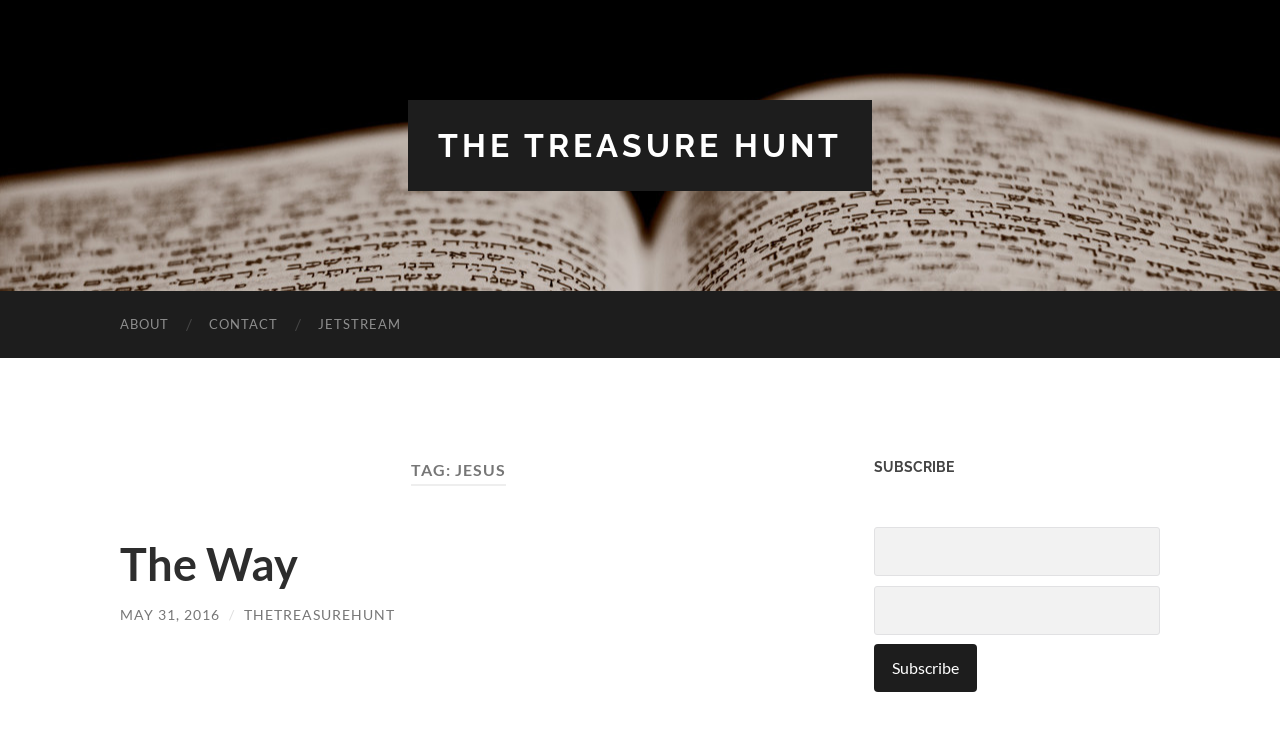

--- FILE ---
content_type: text/html; charset=UTF-8
request_url: http://tth.mci-media.eu/tag/jesus
body_size: 9531
content:
<!DOCTYPE html>

<html lang="en-US" xmlns:og="http://ogp.me/ns#" xmlns:fb="http://ogp.me/ns/fb#">

	<head>

		<meta http-equiv="content-type" content="text/html" charset="UTF-8" />
		<meta name="viewport" content="width=device-width, initial-scale=1.0" >

		<link rel="profile" href="http://gmpg.org/xfn/11">

		<title>Jesus &#8211; The Treasure Hunt</title>
<meta name='robots' content='max-image-preview:large' />
		<!-- This site uses the Google Analytics by ExactMetrics plugin v7.19 - Using Analytics tracking - https://www.exactmetrics.com/ -->
		<!-- Note: ExactMetrics is not currently configured on this site. The site owner needs to authenticate with Google Analytics in the ExactMetrics settings panel. -->
					<!-- No tracking code set -->
				<!-- / Google Analytics by ExactMetrics -->
		<script type="text/javascript">
window._wpemojiSettings = {"baseUrl":"https:\/\/s.w.org\/images\/core\/emoji\/14.0.0\/72x72\/","ext":".png","svgUrl":"https:\/\/s.w.org\/images\/core\/emoji\/14.0.0\/svg\/","svgExt":".svg","source":{"concatemoji":"http:\/\/tth.mci-media.eu\/wp-includes\/js\/wp-emoji-release.min.js?ver=6.3.7"}};
/*! This file is auto-generated */
!function(i,n){var o,s,e;function c(e){try{var t={supportTests:e,timestamp:(new Date).valueOf()};sessionStorage.setItem(o,JSON.stringify(t))}catch(e){}}function p(e,t,n){e.clearRect(0,0,e.canvas.width,e.canvas.height),e.fillText(t,0,0);var t=new Uint32Array(e.getImageData(0,0,e.canvas.width,e.canvas.height).data),r=(e.clearRect(0,0,e.canvas.width,e.canvas.height),e.fillText(n,0,0),new Uint32Array(e.getImageData(0,0,e.canvas.width,e.canvas.height).data));return t.every(function(e,t){return e===r[t]})}function u(e,t,n){switch(t){case"flag":return n(e,"\ud83c\udff3\ufe0f\u200d\u26a7\ufe0f","\ud83c\udff3\ufe0f\u200b\u26a7\ufe0f")?!1:!n(e,"\ud83c\uddfa\ud83c\uddf3","\ud83c\uddfa\u200b\ud83c\uddf3")&&!n(e,"\ud83c\udff4\udb40\udc67\udb40\udc62\udb40\udc65\udb40\udc6e\udb40\udc67\udb40\udc7f","\ud83c\udff4\u200b\udb40\udc67\u200b\udb40\udc62\u200b\udb40\udc65\u200b\udb40\udc6e\u200b\udb40\udc67\u200b\udb40\udc7f");case"emoji":return!n(e,"\ud83e\udef1\ud83c\udffb\u200d\ud83e\udef2\ud83c\udfff","\ud83e\udef1\ud83c\udffb\u200b\ud83e\udef2\ud83c\udfff")}return!1}function f(e,t,n){var r="undefined"!=typeof WorkerGlobalScope&&self instanceof WorkerGlobalScope?new OffscreenCanvas(300,150):i.createElement("canvas"),a=r.getContext("2d",{willReadFrequently:!0}),o=(a.textBaseline="top",a.font="600 32px Arial",{});return e.forEach(function(e){o[e]=t(a,e,n)}),o}function t(e){var t=i.createElement("script");t.src=e,t.defer=!0,i.head.appendChild(t)}"undefined"!=typeof Promise&&(o="wpEmojiSettingsSupports",s=["flag","emoji"],n.supports={everything:!0,everythingExceptFlag:!0},e=new Promise(function(e){i.addEventListener("DOMContentLoaded",e,{once:!0})}),new Promise(function(t){var n=function(){try{var e=JSON.parse(sessionStorage.getItem(o));if("object"==typeof e&&"number"==typeof e.timestamp&&(new Date).valueOf()<e.timestamp+604800&&"object"==typeof e.supportTests)return e.supportTests}catch(e){}return null}();if(!n){if("undefined"!=typeof Worker&&"undefined"!=typeof OffscreenCanvas&&"undefined"!=typeof URL&&URL.createObjectURL&&"undefined"!=typeof Blob)try{var e="postMessage("+f.toString()+"("+[JSON.stringify(s),u.toString(),p.toString()].join(",")+"));",r=new Blob([e],{type:"text/javascript"}),a=new Worker(URL.createObjectURL(r),{name:"wpTestEmojiSupports"});return void(a.onmessage=function(e){c(n=e.data),a.terminate(),t(n)})}catch(e){}c(n=f(s,u,p))}t(n)}).then(function(e){for(var t in e)n.supports[t]=e[t],n.supports.everything=n.supports.everything&&n.supports[t],"flag"!==t&&(n.supports.everythingExceptFlag=n.supports.everythingExceptFlag&&n.supports[t]);n.supports.everythingExceptFlag=n.supports.everythingExceptFlag&&!n.supports.flag,n.DOMReady=!1,n.readyCallback=function(){n.DOMReady=!0}}).then(function(){return e}).then(function(){var e;n.supports.everything||(n.readyCallback(),(e=n.source||{}).concatemoji?t(e.concatemoji):e.wpemoji&&e.twemoji&&(t(e.twemoji),t(e.wpemoji)))}))}((window,document),window._wpemojiSettings);
</script>
<style type="text/css">
img.wp-smiley,
img.emoji {
	display: inline !important;
	border: none !important;
	box-shadow: none !important;
	height: 1em !important;
	width: 1em !important;
	margin: 0 0.07em !important;
	vertical-align: -0.1em !important;
	background: none !important;
	padding: 0 !important;
}
</style>
	<link rel='stylesheet' id='wp-block-library-css' href='http://tth.mci-media.eu/wp-includes/css/dist/block-library/style.min.css?ver=6.3.7' type='text/css' media='all' />
<style id='powerpress-player-block-style-inline-css' type='text/css'>


</style>
<style id='classic-theme-styles-inline-css' type='text/css'>
/*! This file is auto-generated */
.wp-block-button__link{color:#fff;background-color:#32373c;border-radius:9999px;box-shadow:none;text-decoration:none;padding:calc(.667em + 2px) calc(1.333em + 2px);font-size:1.125em}.wp-block-file__button{background:#32373c;color:#fff;text-decoration:none}
</style>
<style id='global-styles-inline-css' type='text/css'>
body{--wp--preset--color--black: #000000;--wp--preset--color--cyan-bluish-gray: #abb8c3;--wp--preset--color--white: #fff;--wp--preset--color--pale-pink: #f78da7;--wp--preset--color--vivid-red: #cf2e2e;--wp--preset--color--luminous-vivid-orange: #ff6900;--wp--preset--color--luminous-vivid-amber: #fcb900;--wp--preset--color--light-green-cyan: #7bdcb5;--wp--preset--color--vivid-green-cyan: #00d084;--wp--preset--color--pale-cyan-blue: #8ed1fc;--wp--preset--color--vivid-cyan-blue: #0693e3;--wp--preset--color--vivid-purple: #9b51e0;--wp--preset--color--accent: #1abc9c;--wp--preset--color--dark-gray: #444;--wp--preset--color--medium-gray: #666;--wp--preset--color--light-gray: #888;--wp--preset--gradient--vivid-cyan-blue-to-vivid-purple: linear-gradient(135deg,rgba(6,147,227,1) 0%,rgb(155,81,224) 100%);--wp--preset--gradient--light-green-cyan-to-vivid-green-cyan: linear-gradient(135deg,rgb(122,220,180) 0%,rgb(0,208,130) 100%);--wp--preset--gradient--luminous-vivid-amber-to-luminous-vivid-orange: linear-gradient(135deg,rgba(252,185,0,1) 0%,rgba(255,105,0,1) 100%);--wp--preset--gradient--luminous-vivid-orange-to-vivid-red: linear-gradient(135deg,rgba(255,105,0,1) 0%,rgb(207,46,46) 100%);--wp--preset--gradient--very-light-gray-to-cyan-bluish-gray: linear-gradient(135deg,rgb(238,238,238) 0%,rgb(169,184,195) 100%);--wp--preset--gradient--cool-to-warm-spectrum: linear-gradient(135deg,rgb(74,234,220) 0%,rgb(151,120,209) 20%,rgb(207,42,186) 40%,rgb(238,44,130) 60%,rgb(251,105,98) 80%,rgb(254,248,76) 100%);--wp--preset--gradient--blush-light-purple: linear-gradient(135deg,rgb(255,206,236) 0%,rgb(152,150,240) 100%);--wp--preset--gradient--blush-bordeaux: linear-gradient(135deg,rgb(254,205,165) 0%,rgb(254,45,45) 50%,rgb(107,0,62) 100%);--wp--preset--gradient--luminous-dusk: linear-gradient(135deg,rgb(255,203,112) 0%,rgb(199,81,192) 50%,rgb(65,88,208) 100%);--wp--preset--gradient--pale-ocean: linear-gradient(135deg,rgb(255,245,203) 0%,rgb(182,227,212) 50%,rgb(51,167,181) 100%);--wp--preset--gradient--electric-grass: linear-gradient(135deg,rgb(202,248,128) 0%,rgb(113,206,126) 100%);--wp--preset--gradient--midnight: linear-gradient(135deg,rgb(2,3,129) 0%,rgb(40,116,252) 100%);--wp--preset--font-size--small: 16px;--wp--preset--font-size--medium: 20px;--wp--preset--font-size--large: 24px;--wp--preset--font-size--x-large: 42px;--wp--preset--font-size--regular: 19px;--wp--preset--font-size--larger: 32px;--wp--preset--spacing--20: 0.44rem;--wp--preset--spacing--30: 0.67rem;--wp--preset--spacing--40: 1rem;--wp--preset--spacing--50: 1.5rem;--wp--preset--spacing--60: 2.25rem;--wp--preset--spacing--70: 3.38rem;--wp--preset--spacing--80: 5.06rem;--wp--preset--shadow--natural: 6px 6px 9px rgba(0, 0, 0, 0.2);--wp--preset--shadow--deep: 12px 12px 50px rgba(0, 0, 0, 0.4);--wp--preset--shadow--sharp: 6px 6px 0px rgba(0, 0, 0, 0.2);--wp--preset--shadow--outlined: 6px 6px 0px -3px rgba(255, 255, 255, 1), 6px 6px rgba(0, 0, 0, 1);--wp--preset--shadow--crisp: 6px 6px 0px rgba(0, 0, 0, 1);}:where(.is-layout-flex){gap: 0.5em;}:where(.is-layout-grid){gap: 0.5em;}body .is-layout-flow > .alignleft{float: left;margin-inline-start: 0;margin-inline-end: 2em;}body .is-layout-flow > .alignright{float: right;margin-inline-start: 2em;margin-inline-end: 0;}body .is-layout-flow > .aligncenter{margin-left: auto !important;margin-right: auto !important;}body .is-layout-constrained > .alignleft{float: left;margin-inline-start: 0;margin-inline-end: 2em;}body .is-layout-constrained > .alignright{float: right;margin-inline-start: 2em;margin-inline-end: 0;}body .is-layout-constrained > .aligncenter{margin-left: auto !important;margin-right: auto !important;}body .is-layout-constrained > :where(:not(.alignleft):not(.alignright):not(.alignfull)){max-width: var(--wp--style--global--content-size);margin-left: auto !important;margin-right: auto !important;}body .is-layout-constrained > .alignwide{max-width: var(--wp--style--global--wide-size);}body .is-layout-flex{display: flex;}body .is-layout-flex{flex-wrap: wrap;align-items: center;}body .is-layout-flex > *{margin: 0;}body .is-layout-grid{display: grid;}body .is-layout-grid > *{margin: 0;}:where(.wp-block-columns.is-layout-flex){gap: 2em;}:where(.wp-block-columns.is-layout-grid){gap: 2em;}:where(.wp-block-post-template.is-layout-flex){gap: 1.25em;}:where(.wp-block-post-template.is-layout-grid){gap: 1.25em;}.has-black-color{color: var(--wp--preset--color--black) !important;}.has-cyan-bluish-gray-color{color: var(--wp--preset--color--cyan-bluish-gray) !important;}.has-white-color{color: var(--wp--preset--color--white) !important;}.has-pale-pink-color{color: var(--wp--preset--color--pale-pink) !important;}.has-vivid-red-color{color: var(--wp--preset--color--vivid-red) !important;}.has-luminous-vivid-orange-color{color: var(--wp--preset--color--luminous-vivid-orange) !important;}.has-luminous-vivid-amber-color{color: var(--wp--preset--color--luminous-vivid-amber) !important;}.has-light-green-cyan-color{color: var(--wp--preset--color--light-green-cyan) !important;}.has-vivid-green-cyan-color{color: var(--wp--preset--color--vivid-green-cyan) !important;}.has-pale-cyan-blue-color{color: var(--wp--preset--color--pale-cyan-blue) !important;}.has-vivid-cyan-blue-color{color: var(--wp--preset--color--vivid-cyan-blue) !important;}.has-vivid-purple-color{color: var(--wp--preset--color--vivid-purple) !important;}.has-black-background-color{background-color: var(--wp--preset--color--black) !important;}.has-cyan-bluish-gray-background-color{background-color: var(--wp--preset--color--cyan-bluish-gray) !important;}.has-white-background-color{background-color: var(--wp--preset--color--white) !important;}.has-pale-pink-background-color{background-color: var(--wp--preset--color--pale-pink) !important;}.has-vivid-red-background-color{background-color: var(--wp--preset--color--vivid-red) !important;}.has-luminous-vivid-orange-background-color{background-color: var(--wp--preset--color--luminous-vivid-orange) !important;}.has-luminous-vivid-amber-background-color{background-color: var(--wp--preset--color--luminous-vivid-amber) !important;}.has-light-green-cyan-background-color{background-color: var(--wp--preset--color--light-green-cyan) !important;}.has-vivid-green-cyan-background-color{background-color: var(--wp--preset--color--vivid-green-cyan) !important;}.has-pale-cyan-blue-background-color{background-color: var(--wp--preset--color--pale-cyan-blue) !important;}.has-vivid-cyan-blue-background-color{background-color: var(--wp--preset--color--vivid-cyan-blue) !important;}.has-vivid-purple-background-color{background-color: var(--wp--preset--color--vivid-purple) !important;}.has-black-border-color{border-color: var(--wp--preset--color--black) !important;}.has-cyan-bluish-gray-border-color{border-color: var(--wp--preset--color--cyan-bluish-gray) !important;}.has-white-border-color{border-color: var(--wp--preset--color--white) !important;}.has-pale-pink-border-color{border-color: var(--wp--preset--color--pale-pink) !important;}.has-vivid-red-border-color{border-color: var(--wp--preset--color--vivid-red) !important;}.has-luminous-vivid-orange-border-color{border-color: var(--wp--preset--color--luminous-vivid-orange) !important;}.has-luminous-vivid-amber-border-color{border-color: var(--wp--preset--color--luminous-vivid-amber) !important;}.has-light-green-cyan-border-color{border-color: var(--wp--preset--color--light-green-cyan) !important;}.has-vivid-green-cyan-border-color{border-color: var(--wp--preset--color--vivid-green-cyan) !important;}.has-pale-cyan-blue-border-color{border-color: var(--wp--preset--color--pale-cyan-blue) !important;}.has-vivid-cyan-blue-border-color{border-color: var(--wp--preset--color--vivid-cyan-blue) !important;}.has-vivid-purple-border-color{border-color: var(--wp--preset--color--vivid-purple) !important;}.has-vivid-cyan-blue-to-vivid-purple-gradient-background{background: var(--wp--preset--gradient--vivid-cyan-blue-to-vivid-purple) !important;}.has-light-green-cyan-to-vivid-green-cyan-gradient-background{background: var(--wp--preset--gradient--light-green-cyan-to-vivid-green-cyan) !important;}.has-luminous-vivid-amber-to-luminous-vivid-orange-gradient-background{background: var(--wp--preset--gradient--luminous-vivid-amber-to-luminous-vivid-orange) !important;}.has-luminous-vivid-orange-to-vivid-red-gradient-background{background: var(--wp--preset--gradient--luminous-vivid-orange-to-vivid-red) !important;}.has-very-light-gray-to-cyan-bluish-gray-gradient-background{background: var(--wp--preset--gradient--very-light-gray-to-cyan-bluish-gray) !important;}.has-cool-to-warm-spectrum-gradient-background{background: var(--wp--preset--gradient--cool-to-warm-spectrum) !important;}.has-blush-light-purple-gradient-background{background: var(--wp--preset--gradient--blush-light-purple) !important;}.has-blush-bordeaux-gradient-background{background: var(--wp--preset--gradient--blush-bordeaux) !important;}.has-luminous-dusk-gradient-background{background: var(--wp--preset--gradient--luminous-dusk) !important;}.has-pale-ocean-gradient-background{background: var(--wp--preset--gradient--pale-ocean) !important;}.has-electric-grass-gradient-background{background: var(--wp--preset--gradient--electric-grass) !important;}.has-midnight-gradient-background{background: var(--wp--preset--gradient--midnight) !important;}.has-small-font-size{font-size: var(--wp--preset--font-size--small) !important;}.has-medium-font-size{font-size: var(--wp--preset--font-size--medium) !important;}.has-large-font-size{font-size: var(--wp--preset--font-size--large) !important;}.has-x-large-font-size{font-size: var(--wp--preset--font-size--x-large) !important;}
.wp-block-navigation a:where(:not(.wp-element-button)){color: inherit;}
:where(.wp-block-post-template.is-layout-flex){gap: 1.25em;}:where(.wp-block-post-template.is-layout-grid){gap: 1.25em;}
:where(.wp-block-columns.is-layout-flex){gap: 2em;}:where(.wp-block-columns.is-layout-grid){gap: 2em;}
.wp-block-pullquote{font-size: 1.5em;line-height: 1.6;}
</style>
<link rel='stylesheet' id='email-subscribers-css' href='http://tth.mci-media.eu/wp-content/plugins/email-subscribers/lite/public/css/email-subscribers-public.css?ver=5.9.15' type='text/css' media='all' />
<link rel='stylesheet' id='hemingway_googleFonts-css' href='http://tth.mci-media.eu/wp-content/themes/hemingway/assets/css/fonts.css' type='text/css' media='all' />
<link rel='stylesheet' id='hemingway_style-css' href='http://tth.mci-media.eu/wp-content/themes/hemingway/style.css?ver=2.3.2' type='text/css' media='all' />
<script type='text/javascript' src='http://tth.mci-media.eu/wp-includes/js/jquery/jquery.min.js?ver=3.7.0' id='jquery-core-js'></script>
<script type='text/javascript' src='http://tth.mci-media.eu/wp-includes/js/jquery/jquery-migrate.min.js?ver=3.4.1' id='jquery-migrate-js'></script>
<link rel="https://api.w.org/" href="http://tth.mci-media.eu/wp-json/" /><link rel="alternate" type="application/json" href="http://tth.mci-media.eu/wp-json/wp/v2/tags/43" /><link rel="EditURI" type="application/rsd+xml" title="RSD" href="http://tth.mci-media.eu/xmlrpc.php?rsd" />
<meta name="generator" content="WordPress 6.3.7" />
            <script type="text/javascript"><!--
                                function powerpress_pinw(pinw_url){window.open(pinw_url, 'PowerPressPlayer','toolbar=0,status=0,resizable=1,width=460,height=320');	return false;}
                //-->

                // tabnab protection
                window.addEventListener('load', function () {
                    // make all links have rel="noopener noreferrer"
                    document.querySelectorAll('a[target="_blank"]').forEach(link => {
                        link.setAttribute('rel', 'noopener noreferrer');
                    });
                });
            </script>
            
    <!-- START - Open Graph and Twitter Card Tags 3.3.9 -->
     <!-- Facebook Open Graph -->
      <meta property="og:locale" content="en_US"/>
      <meta property="og:site_name" content="The Treasure Hunt"/>
      <meta property="og:title" content="Jesus"/>
      <meta property="og:url" content="http://tth.mci-media.eu/tag/jesus"/>
      <meta property="og:type" content="article"/>
      <meta property="og:description" content="Jesus"/>
     <!-- Google+ / Schema.org -->
      <meta itemprop="name" content="Jesus"/>
      <meta itemprop="headline" content="Jesus"/>
      <meta itemprop="description" content="Jesus"/>
      <!--<meta itemprop="publisher" content="The Treasure Hunt"/>--> <!-- To solve: The attribute publisher.itemtype has an invalid value. -->
     <!-- Twitter Cards -->
      <meta name="twitter:title" content="Jesus"/>
      <meta name="twitter:url" content="http://tth.mci-media.eu/tag/jesus"/>
      <meta name="twitter:description" content="Jesus"/>
      <meta name="twitter:card" content="summary_large_image"/>
     <!-- SEO -->
     <!-- Misc. tags -->
     <!-- is_tag -->
    <!-- END - Open Graph and Twitter Card Tags 3.3.9 -->
        
    
	</head>
	
	<body class="archive tag tag-jesus tag-43">

		
		<a class="skip-link button" href="#site-content">Skip to the content</a>
	
		<div class="big-wrapper">
	
			<div class="header-cover section bg-dark-light no-padding">

						
				<div class="header section" style="background-image: url( http://tth.mci-media.eu/wp-content/uploads/2015/12/cropped-thetreasurehunt.jpg );">
							
					<div class="header-inner section-inner">
					
											
							<div class="blog-info">
							
																	<div class="blog-title">
										<a href="http://tth.mci-media.eu" rel="home">The Treasure Hunt</a>
									</div>
																
															
							</div><!-- .blog-info -->
							
															
					</div><!-- .header-inner -->
								
				</div><!-- .header -->
			
			</div><!-- .bg-dark -->
			
			<div class="navigation section no-padding bg-dark">
			
				<div class="navigation-inner section-inner group">
				
					<div class="toggle-container section-inner hidden">
			
						<button type="button" class="nav-toggle toggle">
							<div class="bar"></div>
							<div class="bar"></div>
							<div class="bar"></div>
							<span class="screen-reader-text">Toggle mobile menu</span>
						</button>
						
						<button type="button" class="search-toggle toggle">
							<div class="metal"></div>
							<div class="glass"></div>
							<div class="handle"></div>
							<span class="screen-reader-text">Toggle search field</span>
						</button>
											
					</div><!-- .toggle-container -->
					
					<div class="blog-search hidden">
						<form role="search" method="get" class="search-form" action="http://tth.mci-media.eu/">
				<label>
					<span class="screen-reader-text">Search for:</span>
					<input type="search" class="search-field" placeholder="Search &hellip;" value="" name="s" />
				</label>
				<input type="submit" class="search-submit" value="Search" />
			</form>					</div><!-- .blog-search -->
				
					<ul class="blog-menu">
						<li class="page_item page-item-11"><a href="http://tth.mci-media.eu/about-me">About</a></li>
<li class="page_item page-item-13"><a href="http://tth.mci-media.eu/contact">Contact</a></li>
<li class="page_item page-item-159"><a href="http://tth.mci-media.eu/jetstream">Jetstream</a></li>
					 </ul><!-- .blog-menu -->
					 
					 <ul class="mobile-menu">
					
						<li class="page_item page-item-11"><a href="http://tth.mci-media.eu/about-me">About</a></li>
<li class="page_item page-item-13"><a href="http://tth.mci-media.eu/contact">Contact</a></li>
<li class="page_item page-item-159"><a href="http://tth.mci-media.eu/jetstream">Jetstream</a></li>
						
					 </ul><!-- .mobile-menu -->
				 
				</div><!-- .navigation-inner -->
				
			</div><!-- .navigation -->
<main class="wrapper section-inner group" id="site-content">

	<div class="content left">
		
		<div class="posts">

			
				<header class="archive-header">

											<h1 class="archive-title">Tag: <span>Jesus</span></h1>
					
										
				</header><!-- .archive-header -->

				<article id="post-82" class="post-82 post type-post status-publish format-standard hentry category-bible category-gospel-of-john category-isaiah category-jesus category-prophecy tag-gospel-of-john tag-jesus tag-prophecy post-preview">

	<div class="post-header">

		
					
				<h2 class="post-title entry-title">
											<a href="http://tth.mci-media.eu/the-way" rel="bookmark">The Way</a>
									</h2>

							
			<div class="post-meta">
			
				<span class="post-date"><a href="http://tth.mci-media.eu/the-way">May 31, 2016</a></span>
				
				<span class="date-sep"> / </span>
					
				<span class="post-author"><a href="http://tth.mci-media.eu/author/thetreasurehunt" title="Posts by thetreasurehunt" rel="author">thetreasurehunt</a></span>

								
														
			</div><!-- .post-meta -->

					
	</div><!-- .post-header -->
																					
	<div class="post-content entry-content">
	
		<p><iframe width="676" height="380" src="https://www.youtube.com/embed/KyX_0MgaTus?feature=oembed" frameborder="0" allowfullscreen></iframe></p>
							
	</div><!-- .post-content -->
				
	
</article><!-- .post -->
		</div><!-- .posts -->
		
					
	</div><!-- .content.left -->
		
	
	<div class="sidebar right" role="complementary">
		<div id="email-subscribers-form-2" class="widget widget_email-subscribers-form"><div class="widget-content"><h3 class="widget-title"> Subscribe </h3><div class="emaillist" id="es_form_f1-n1"><form action="/tag/jesus#es_form_f1-n1" method="post" class="es_subscription_form es_shortcode_form  es_ajax_subscription_form" id="es_subscription_form_697eb14963b57" data-source="ig-es" data-form-id="1"><div class="es-field-wrap"><label><br /><input type="text" name="esfpx_name" class="ig_es_form_field_name" placeholder="" value="" /></label></div><div class="es-field-wrap ig-es-form-field"><label class="es-field-label"><input class="es_required_field es_txt_email ig_es_form_field_email ig-es-form-input" type="email" name="esfpx_email" value="" placeholder="" required="required" /></label></div><input type="hidden" name="esfpx_lists[]" value="a4fd19a216da" /><input type="hidden" name="esfpx_form_id" value="1" /><input type="hidden" name="es" value="subscribe" />
			<input type="hidden" name="esfpx_es_form_identifier" value="f1-n1" />
			<input type="hidden" name="esfpx_es_email_page" value="82" />
			<input type="hidden" name="esfpx_es_email_page_url" value="http://tth.mci-media.eu/the-way" />
			<input type="hidden" name="esfpx_status" value="Unconfirmed" />
			<input type="hidden" name="esfpx_es-subscribe" id="es-subscribe-697eb14963b57" value="4ca0b479c8" />
			<label style="position:absolute;top:-99999px;left:-99999px;z-index:-99;" aria-hidden="true"><span hidden>Please leave this field empty.</span><input type="email" name="esfpx_es_hp_email" class="es_required_field" tabindex="-1" autocomplete="-1" value="" /></label><input type="submit" name="submit" class="es_subscription_form_submit es_submit_button es_textbox_button" id="es_subscription_form_submit_697eb14963b57" value="Subscribe" /><span class="es_spinner_image" id="spinner-image"><img src="http://tth.mci-media.eu/wp-content/plugins/email-subscribers/lite/public/images/spinner.gif" alt="Loading" /></span></form><span class="es_subscription_message " id="es_subscription_message_697eb14963b57" role="alert"></span></div></div></div>	</div><!-- .sidebar -->
	
	
</main><!-- .wrapper -->
	              	        
	<div class="footer section large-padding bg-dark">
		
		<div class="footer-inner section-inner group">
		
						
				<div class="column column-1 left">
				
					<div class="widgets">
			
						<div id="search-2" class="widget widget_search"><div class="widget-content"><form role="search" method="get" class="search-form" action="http://tth.mci-media.eu/">
				<label>
					<span class="screen-reader-text">Search for:</span>
					<input type="search" class="search-field" placeholder="Search &hellip;" value="" name="s" />
				</label>
				<input type="submit" class="search-submit" value="Search" />
			</form></div></div>
		<div id="recent-posts-2" class="widget widget_recent_entries"><div class="widget-content">
		<h3 class="widget-title">Recent Posts</h3>
		<ul>
											<li>
					<a href="http://tth.mci-media.eu/a-mighty-warrior">A Mighty Warrior</a>
									</li>
											<li>
					<a href="http://tth.mci-media.eu/mortal-combat">Mortal Combat</a>
									</li>
											<li>
					<a href="http://tth.mci-media.eu/one-for-all">One for All</a>
									</li>
											<li>
					<a href="http://tth.mci-media.eu/information-to-the-subscribers">Information to the Subscribers</a>
									</li>
											<li>
					<a href="http://tth.mci-media.eu/i-should-cook-my-food-on-what">I Should Cook My Food On&#8230; What?!</a>
									</li>
					</ul>

		</div></div>											
					</div>
					
				</div>
				
			<!-- .footer-a -->
				
						
				<div class="column column-2 left">
				
					<div class="widgets">
			
						<div id="categories-3" class="widget widget_categories"><div class="widget-content"><h3 class="widget-title">Categories</h3>
			<ul>
					<li class="cat-item cat-item-61"><a href="http://tth.mci-media.eu/category/bible/1-chronicles-bible">1 Chronicles</a>
</li>
	<li class="cat-item cat-item-22"><a href="http://tth.mci-media.eu/category/bible/1-kings">1. Kings</a>
</li>
	<li class="cat-item cat-item-23"><a href="http://tth.mci-media.eu/category/bible/1-samuel">1. Samuel</a>
</li>
	<li class="cat-item cat-item-24"><a href="http://tth.mci-media.eu/category/bible/2-kings">2. Kings</a>
</li>
	<li class="cat-item cat-item-25"><a href="http://tth.mci-media.eu/category/bible/2-samuel">2. Samuel</a>
</li>
	<li class="cat-item cat-item-26"><a href="http://tth.mci-media.eu/category/bible-characters/abraham">Abraham</a>
</li>
	<li class="cat-item cat-item-27"><a href="http://tth.mci-media.eu/category/bible-characters/adonijah">Adonijah</a>
</li>
	<li class="cat-item cat-item-28"><a href="http://tth.mci-media.eu/category/bible-characters/bathsheba">Bathsheba</a>
</li>
	<li class="cat-item cat-item-2"><a href="http://tth.mci-media.eu/category/bible">Bible</a>
</li>
	<li class="cat-item cat-item-3"><a href="http://tth.mci-media.eu/category/bible-characters">Bible Characters</a>
</li>
	<li class="cat-item cat-item-4"><a href="http://tth.mci-media.eu/category/christmas">Christmas</a>
</li>
	<li class="cat-item cat-item-5"><a href="http://tth.mci-media.eu/category/bible-characters/david">David</a>
</li>
	<li class="cat-item cat-item-6"><a href="http://tth.mci-media.eu/category/bible-characters/elijah">Elijah</a>
</li>
	<li class="cat-item cat-item-7"><a href="http://tth.mci-media.eu/category/bible-characters/elisha">Elisha</a>
</li>
	<li class="cat-item cat-item-56"><a href="http://tth.mci-media.eu/category/bible-characters/ezekiel">Ezekiel</a>
</li>
	<li class="cat-item cat-item-57"><a href="http://tth.mci-media.eu/category/bible/ezekiel-bible">Ezekiel</a>
</li>
	<li class="cat-item cat-item-8"><a href="http://tth.mci-media.eu/category/general">General</a>
</li>
	<li class="cat-item cat-item-9"><a href="http://tth.mci-media.eu/category/bible/genesis">Genesis</a>
</li>
	<li class="cat-item cat-item-10"><a href="http://tth.mci-media.eu/category/bible/gospel-of-john">Gospel of John</a>
</li>
	<li class="cat-item cat-item-11"><a href="http://tth.mci-media.eu/category/bible/isaiah">Isaiah</a>
</li>
	<li class="cat-item cat-item-62"><a href="http://tth.mci-media.eu/category/bible-characters/jacob">Jacob</a>
</li>
	<li class="cat-item cat-item-12"><a href="http://tth.mci-media.eu/category/bible/jeremiah">Jeremiah</a>
</li>
	<li class="cat-item cat-item-13"><a href="http://tth.mci-media.eu/category/bible-characters/jesus">Jesus</a>
</li>
	<li class="cat-item cat-item-14"><a href="http://tth.mci-media.eu/category/bible-characters/jonathan">Jonathan</a>
</li>
	<li class="cat-item cat-item-15"><a href="http://tth.mci-media.eu/category/bible/matthew">Matthew</a>
</li>
	<li class="cat-item cat-item-16"><a href="http://tth.mci-media.eu/category/bible-characters/nathan">Nathan</a>
</li>
	<li class="cat-item cat-item-17"><a href="http://tth.mci-media.eu/category/bible/poetry">Poetry</a>
</li>
	<li class="cat-item cat-item-18"><a href="http://tth.mci-media.eu/category/prophecy">Prophecy</a>
</li>
	<li class="cat-item cat-item-54"><a href="http://tth.mci-media.eu/category/bible/psalms">Psalms</a>
</li>
	<li class="cat-item cat-item-19"><a href="http://tth.mci-media.eu/category/bible-characters/saul">Saul</a>
</li>
	<li class="cat-item cat-item-20"><a href="http://tth.mci-media.eu/category/bible-characters/solomon">Solomon</a>
</li>
	<li class="cat-item cat-item-21"><a href="http://tth.mci-media.eu/category/bible/the-purpose">The purpose</a>
</li>
	<li class="cat-item cat-item-1"><a href="http://tth.mci-media.eu/category/uncategorized">Uncategorized</a>
</li>
			</ul>

			</div></div><div id="archives-3" class="widget widget_archive"><div class="widget-content"><h3 class="widget-title">Archives</h3>
			<ul>
					<li><a href='http://tth.mci-media.eu/2018/10'>October 2018</a></li>
	<li><a href='http://tth.mci-media.eu/2018/02'>February 2018</a></li>
	<li><a href='http://tth.mci-media.eu/2017/04'>April 2017</a></li>
	<li><a href='http://tth.mci-media.eu/2017/01'>January 2017</a></li>
	<li><a href='http://tth.mci-media.eu/2016/07'>July 2016</a></li>
	<li><a href='http://tth.mci-media.eu/2016/05'>May 2016</a></li>
	<li><a href='http://tth.mci-media.eu/2016/04'>April 2016</a></li>
	<li><a href='http://tth.mci-media.eu/2016/03'>March 2016</a></li>
	<li><a href='http://tth.mci-media.eu/2016/02'>February 2016</a></li>
	<li><a href='http://tth.mci-media.eu/2016/01'>January 2016</a></li>
	<li><a href='http://tth.mci-media.eu/2015/12'>December 2015</a></li>
			</ul>

			</div></div>											
					</div><!-- .widgets -->
					
				</div>
				
			<!-- .footer-b -->
								
						
				<div class="column column-3 left">
			
					<div class="widgets">
			
						<div id="calendar-2" class="widget widget_calendar"><div class="widget-content"><div id="calendar_wrap" class="calendar_wrap"><table id="wp-calendar" class="wp-calendar-table">
	<caption>February 2026</caption>
	<thead>
	<tr>
		<th scope="col" title="Sunday">S</th>
		<th scope="col" title="Monday">M</th>
		<th scope="col" title="Tuesday">T</th>
		<th scope="col" title="Wednesday">W</th>
		<th scope="col" title="Thursday">T</th>
		<th scope="col" title="Friday">F</th>
		<th scope="col" title="Saturday">S</th>
	</tr>
	</thead>
	<tbody>
	<tr><td id="today">1</td><td>2</td><td>3</td><td>4</td><td>5</td><td>6</td><td>7</td>
	</tr>
	<tr>
		<td>8</td><td>9</td><td>10</td><td>11</td><td>12</td><td>13</td><td>14</td>
	</tr>
	<tr>
		<td>15</td><td>16</td><td>17</td><td>18</td><td>19</td><td>20</td><td>21</td>
	</tr>
	<tr>
		<td>22</td><td>23</td><td>24</td><td>25</td><td>26</td><td>27</td><td>28</td>
	</tr>
	</tbody>
	</table><nav aria-label="Previous and next months" class="wp-calendar-nav">
		<span class="wp-calendar-nav-prev"><a href="http://tth.mci-media.eu/2018/10">&laquo; Oct</a></span>
		<span class="pad">&nbsp;</span>
		<span class="wp-calendar-nav-next">&nbsp;</span>
	</nav></div></div></div><div id="meta-3" class="widget widget_meta"><div class="widget-content"><h3 class="widget-title">Meta</h3>
		<ul>
						<li><a href="http://tth.mci-media.eu/wp-login.php">Log in</a></li>
			<li><a href="http://tth.mci-media.eu/feed">Entries feed</a></li>
			<li><a href="http://tth.mci-media.eu/comments/feed">Comments feed</a></li>

			<li><a href="https://wordpress.org/">WordPress.org</a></li>
		</ul>

		</div></div>											
					</div><!-- .widgets -->
					
				</div>
				
			<!-- .footer-c -->
					
		</div><!-- .footer-inner -->
	
	</div><!-- .footer -->
	
	<div class="credits section bg-dark no-padding">
	
		<div class="credits-inner section-inner group">
	
			<p class="credits-left">
				&copy; 2026 <a href="http://tth.mci-media.eu">The Treasure Hunt</a>
			</p>
			
			<p class="credits-right">
				<span>Theme by <a href="https://andersnoren.se">Anders Noren</a></span> &mdash; <a title="To the top" class="tothetop">Up &uarr;</a>
			</p>
					
		</div><!-- .credits-inner -->
		
	</div><!-- .credits -->

</div><!-- .big-wrapper -->

<script type='text/javascript' id='email-subscribers-js-extra'>
/* <![CDATA[ */
var es_data = {"messages":{"es_empty_email_notice":"Please enter email address","es_rate_limit_notice":"You need to wait for some time before subscribing again","es_single_optin_success_message":"Successfully Subscribed.","es_email_exists_notice":"Email Address already exists!","es_unexpected_error_notice":"Oops.. Unexpected error occurred.","es_invalid_email_notice":"Invalid email address","es_try_later_notice":"Please try after some time"},"es_ajax_url":"http:\/\/tth.mci-media.eu\/wp-admin\/admin-ajax.php"};
/* ]]> */
</script>
<script type='text/javascript' src='http://tth.mci-media.eu/wp-content/plugins/email-subscribers/lite/public/js/email-subscribers-public.js?ver=5.9.15' id='email-subscribers-js'></script>
<script type='text/javascript' src='http://tth.mci-media.eu/wp-content/themes/hemingway/assets/js/global.js?ver=2.3.2' id='hemingway_global-js'></script>

</body>
</html>